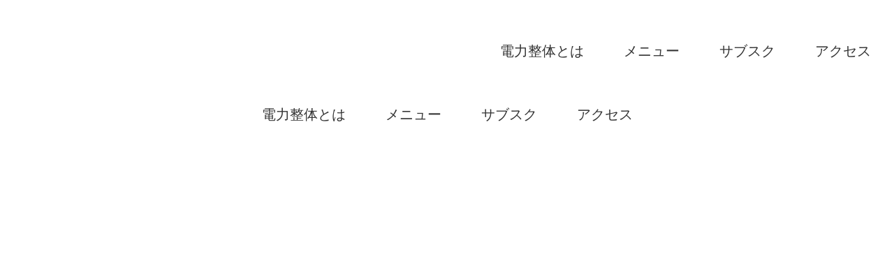

--- FILE ---
content_type: text/html;charset=utf-8
request_url: https://ryu-kin.com/10-1
body_size: 32846
content:
<!DOCTYPE html>
<html lang="ja">
<head><meta charset="utf-8">
<meta name="viewport" content="width=device-width, initial-scale=1">
<title>電力整体HP</title>
<link rel="preconnect" href="https://fonts.gstatic.com" crossorigin>
<meta name="generator" content="Studio.Design">
<meta name="robots" content="all">
<meta property="og:site_name" content="電力整体HP">
<meta property="og:title" content="電力整体HP">
<meta property="og:image" content="https://storage.googleapis.com/production-os-assets/assets/399f39e1-5adc-4a24-a836-4007c66109be">
<meta property="og:description" content="「どこに行っても良くならなかった」お悩み改善を得意とする本格整体。 オリジナル技術『流筋ボディケア』にて 手では届かない深部からほぐすのが特徴。 背中に当てた電流がおへそまで響き「内臓まで揉まれる」「新感覚」「軽くなった！」など驚きの感想多数。">
<meta property="og:type" content="website">
<meta name="description" content="「どこに行っても良くならなかった」お悩み改善を得意とする本格整体。 オリジナル技術『流筋ボディケア』にて 手では届かない深部からほぐすのが特徴。 背中に当てた電流がおへそまで響き「内臓まで揉まれる」「新感覚」「軽くなった！」など驚きの感想多数。">
<meta property="twitter:card" content="summary_large_image">
<meta property="twitter:image" content="https://storage.googleapis.com/production-os-assets/assets/399f39e1-5adc-4a24-a836-4007c66109be">
<meta name="apple-mobile-web-app-title" content="電力整体HP">
<meta name="format-detection" content="telephone=no,email=no,address=no">
<meta name="chrome" content="nointentdetection">
<meta property="og:url" content="/10-1">
<link rel="icon" type="image/png" href="https://storage.googleapis.com/production-os-assets/assets/d72c0a8c-7f17-4611-be02-07497b2e34eb" data-hid="2c9d455">
<link rel="apple-touch-icon" type="image/png" href="https://storage.googleapis.com/production-os-assets/assets/d72c0a8c-7f17-4611-be02-07497b2e34eb" data-hid="74ef90c"><link rel="modulepreload" as="script" crossorigin href="/_nuxt/entry.c33efc46.js"><link rel="preload" as="style" href="/_nuxt/entry.4bab7537.css"><link rel="prefetch" as="image" type="image/svg+xml" href="/_nuxt/close_circle.c7480f3c.svg"><link rel="prefetch" as="image" type="image/svg+xml" href="/_nuxt/round_check.0ebac23f.svg"><link rel="prefetch" as="script" crossorigin href="/_nuxt/LottieRenderer.7a046306.js"><link rel="prefetch" as="script" crossorigin href="/_nuxt/error-404.767318fd.js"><link rel="prefetch" as="script" crossorigin href="/_nuxt/error-500.75638267.js"><link rel="stylesheet" href="/_nuxt/entry.4bab7537.css"><style>.page-enter-active{transition:.6s cubic-bezier(.4,.4,0,1)}.page-leave-active{transition:.3s cubic-bezier(.4,.4,0,1)}.page-enter-from,.page-leave-to{opacity:0}</style><style>:root{--rebranding-loading-bg:#e5e5e5;--rebranding-loading-bar:#222}</style><style>.app[data-v-d12de11f]{align-items:center;flex-direction:column;height:100%;justify-content:center;width:100%}.title[data-v-d12de11f]{font-size:34px;font-weight:300;letter-spacing:2.45px;line-height:30px;margin:30px}</style><style>.DynamicAnnouncer[data-v-cc1e3fda]{height:1px;margin:-1px;overflow:hidden;padding:0;position:absolute;width:1px;clip:rect(0,0,0,0);border-width:0;white-space:nowrap}</style><style>.TitleAnnouncer[data-v-1a8a037a]{height:1px;margin:-1px;overflow:hidden;padding:0;position:absolute;width:1px;clip:rect(0,0,0,0);border-width:0;white-space:nowrap}</style><style>.publish-studio-style[data-v-74fe0335]{transition:.4s cubic-bezier(.4,.4,0,1)}</style><style>.product-font-style[data-v-ed93fc7d]{transition:.4s cubic-bezier(.4,.4,0,1)}</style><style>/*! * Font Awesome Free 6.4.2 by @fontawesome - https://fontawesome.com * License - https://fontawesome.com/license/free (Icons: CC BY 4.0, Fonts: SIL OFL 1.1, Code: MIT License) * Copyright 2023 Fonticons, Inc. */.fa-brands,.fa-solid{-moz-osx-font-smoothing:grayscale;-webkit-font-smoothing:antialiased;--fa-display:inline-flex;align-items:center;display:var(--fa-display,inline-block);font-style:normal;font-variant:normal;justify-content:center;line-height:1;text-rendering:auto}.fa-solid{font-family:Font Awesome\ 6 Free;font-weight:900}.fa-brands{font-family:Font Awesome\ 6 Brands;font-weight:400}:host,:root{--fa-style-family-classic:"Font Awesome 6 Free";--fa-font-solid:normal 900 1em/1 "Font Awesome 6 Free";--fa-style-family-brands:"Font Awesome 6 Brands";--fa-font-brands:normal 400 1em/1 "Font Awesome 6 Brands"}@font-face{font-display:block;font-family:Font Awesome\ 6 Free;font-style:normal;font-weight:900;src:url(https://storage.googleapis.com/production-os-assets/assets/fontawesome/1629704621943/6.4.2/webfonts/fa-solid-900.woff2) format("woff2"),url(https://storage.googleapis.com/production-os-assets/assets/fontawesome/1629704621943/6.4.2/webfonts/fa-solid-900.ttf) format("truetype")}@font-face{font-display:block;font-family:Font Awesome\ 6 Brands;font-style:normal;font-weight:400;src:url(https://storage.googleapis.com/production-os-assets/assets/fontawesome/1629704621943/6.4.2/webfonts/fa-brands-400.woff2) format("woff2"),url(https://storage.googleapis.com/production-os-assets/assets/fontawesome/1629704621943/6.4.2/webfonts/fa-brands-400.ttf) format("truetype")}</style><style>.spinner[data-v-36413753]{animation:loading-spin-36413753 1s linear infinite;height:16px;pointer-events:none;width:16px}.spinner[data-v-36413753]:before{border-bottom:2px solid transparent;border-right:2px solid transparent;border-color:transparent currentcolor currentcolor transparent;border-style:solid;border-width:2px;opacity:.2}.spinner[data-v-36413753]:after,.spinner[data-v-36413753]:before{border-radius:50%;box-sizing:border-box;content:"";height:100%;position:absolute;width:100%}.spinner[data-v-36413753]:after{border-left:2px solid transparent;border-top:2px solid transparent;border-color:currentcolor transparent transparent currentcolor;border-style:solid;border-width:2px;opacity:1}@keyframes loading-spin-36413753{0%{transform:rotate(0deg)}to{transform:rotate(1turn)}}</style><style>@font-face{font-family:grandam;font-style:normal;font-weight:400;src:url(https://storage.googleapis.com/studio-front/fonts/grandam.ttf) format("truetype")}@font-face{font-family:Material Icons;font-style:normal;font-weight:400;src:url(https://storage.googleapis.com/production-os-assets/assets/material-icons/1629704621943/MaterialIcons-Regular.eot);src:local("Material Icons"),local("MaterialIcons-Regular"),url(https://storage.googleapis.com/production-os-assets/assets/material-icons/1629704621943/MaterialIcons-Regular.woff2) format("woff2"),url(https://storage.googleapis.com/production-os-assets/assets/material-icons/1629704621943/MaterialIcons-Regular.woff) format("woff"),url(https://storage.googleapis.com/production-os-assets/assets/material-icons/1629704621943/MaterialIcons-Regular.ttf) format("truetype")}.StudioCanvas{display:flex;height:auto;min-height:100dvh}.StudioCanvas>.sd{min-height:100dvh;overflow:clip}a,abbr,address,article,aside,audio,b,blockquote,body,button,canvas,caption,cite,code,dd,del,details,dfn,div,dl,dt,em,fieldset,figcaption,figure,footer,form,h1,h2,h3,h4,h5,h6,header,hgroup,html,i,iframe,img,input,ins,kbd,label,legend,li,main,mark,menu,nav,object,ol,p,pre,q,samp,section,select,small,span,strong,sub,summary,sup,table,tbody,td,textarea,tfoot,th,thead,time,tr,ul,var,video{border:0;font-family:sans-serif;line-height:1;list-style:none;margin:0;padding:0;text-decoration:none;-webkit-font-smoothing:antialiased;-webkit-backface-visibility:hidden;box-sizing:border-box;color:#333;transition:.3s cubic-bezier(.4,.4,0,1);word-spacing:1px}a:focus:not(:focus-visible),button:focus:not(:focus-visible),summary:focus:not(:focus-visible){outline:none}nav ul{list-style:none}blockquote,q{quotes:none}blockquote:after,blockquote:before,q:after,q:before{content:none}a,button{background:transparent;font-size:100%;margin:0;padding:0;vertical-align:baseline}ins{text-decoration:none}ins,mark{background-color:#ff9;color:#000}mark{font-style:italic;font-weight:700}del{text-decoration:line-through}abbr[title],dfn[title]{border-bottom:1px dotted;cursor:help}table{border-collapse:collapse;border-spacing:0}hr{border:0;border-top:1px solid #ccc;display:block;height:1px;margin:1em 0;padding:0}input,select{vertical-align:middle}textarea{resize:none}.clearfix:after{clear:both;content:"";display:block}[slot=after] button{overflow-anchor:none}</style><style>.sd{flex-wrap:nowrap;max-width:100%;pointer-events:all;z-index:0;-webkit-overflow-scrolling:touch;align-content:center;align-items:center;display:flex;flex:none;flex-direction:column;position:relative}.sd::-webkit-scrollbar{display:none}.sd,.sd.richText *{transition-property:all,--g-angle,--g-color-0,--g-position-0,--g-color-1,--g-position-1,--g-color-2,--g-position-2,--g-color-3,--g-position-3,--g-color-4,--g-position-4,--g-color-5,--g-position-5,--g-color-6,--g-position-6,--g-color-7,--g-position-7,--g-color-8,--g-position-8,--g-color-9,--g-position-9,--g-color-10,--g-position-10,--g-color-11,--g-position-11}input.sd,textarea.sd{align-content:normal}.sd[tabindex]:focus{outline:none}.sd[tabindex]:focus-visible{outline:1px solid;outline-color:Highlight;outline-color:-webkit-focus-ring-color}input[type=email],input[type=tel],input[type=text],select,textarea{-webkit-appearance:none}select{cursor:pointer}.frame{display:block;overflow:hidden}.frame>iframe{height:100%;width:100%}.frame .formrun-embed>iframe:not(:first-child){display:none!important}.image{position:relative}.image:before{background-position:50%;background-size:cover;border-radius:inherit;content:"";height:100%;left:0;pointer-events:none;position:absolute;top:0;transition:inherit;width:100%;z-index:-2}.sd.file{cursor:pointer;flex-direction:row;outline:2px solid transparent;outline-offset:-1px;overflow-wrap:anywhere;word-break:break-word}.sd.file:focus-within{outline-color:Highlight;outline-color:-webkit-focus-ring-color}.file>input[type=file]{opacity:0;pointer-events:none;position:absolute}.sd.text,.sd:where(.icon){align-content:center;align-items:center;display:flex;flex-direction:row;justify-content:center;overflow:visible;overflow-wrap:anywhere;word-break:break-word}.sd:where(.icon.fa){display:inline-flex}.material-icons{align-items:center;display:inline-flex;font-family:Material Icons;font-size:24px;font-style:normal;font-weight:400;justify-content:center;letter-spacing:normal;line-height:1;text-transform:none;white-space:nowrap;word-wrap:normal;direction:ltr;text-rendering:optimizeLegibility;-webkit-font-smoothing:antialiased}.sd:where(.icon.material-symbols){align-items:center;display:flex;font-style:normal;font-variation-settings:"FILL" var(--symbol-fill,0),"wght" var(--symbol-weight,400);justify-content:center;min-height:1em;min-width:1em}.sd.material-symbols-outlined{font-family:Material Symbols Outlined}.sd.material-symbols-rounded{font-family:Material Symbols Rounded}.sd.material-symbols-sharp{font-family:Material Symbols Sharp}.sd.material-symbols-weight-100{--symbol-weight:100}.sd.material-symbols-weight-200{--symbol-weight:200}.sd.material-symbols-weight-300{--symbol-weight:300}.sd.material-symbols-weight-400{--symbol-weight:400}.sd.material-symbols-weight-500{--symbol-weight:500}.sd.material-symbols-weight-600{--symbol-weight:600}.sd.material-symbols-weight-700{--symbol-weight:700}.sd.material-symbols-fill{--symbol-fill:1}a,a.icon,a.text{-webkit-tap-highlight-color:rgba(0,0,0,.15)}.fixed{z-index:2}.sticky{z-index:1}.button{transition:.4s cubic-bezier(.4,.4,0,1)}.button,.link{cursor:pointer}.submitLoading{opacity:.5!important;pointer-events:none!important}.richText{display:block;word-break:break-word}.richText [data-thread],.richText a,.richText blockquote,.richText em,.richText h1,.richText h2,.richText h3,.richText h4,.richText li,.richText ol,.richText p,.richText p>code,.richText pre,.richText pre>code,.richText s,.richText strong,.richText table tbody,.richText table tbody tr,.richText table tbody tr>td,.richText table tbody tr>th,.richText u,.richText ul{backface-visibility:visible;color:inherit;font-family:inherit;font-size:inherit;font-style:inherit;font-weight:inherit;letter-spacing:inherit;line-height:inherit;text-align:inherit}.richText p{display:block;margin:10px 0}.richText>p{min-height:1em}.richText img,.richText video{height:auto;max-width:100%;vertical-align:bottom}.richText h1{display:block;font-size:3em;font-weight:700;margin:20px 0}.richText h2{font-size:2em}.richText h2,.richText h3{display:block;font-weight:700;margin:10px 0}.richText h3{font-size:1em}.richText h4,.richText h5{font-weight:600}.richText h4,.richText h5,.richText h6{display:block;font-size:1em;margin:10px 0}.richText h6{font-weight:500}.richText [data-type=table]{overflow-x:auto}.richText [data-type=table] p{white-space:pre-line;word-break:break-all}.richText table{border:1px solid #f2f2f2;border-collapse:collapse;border-spacing:unset;color:#1a1a1a;font-size:14px;line-height:1.4;margin:10px 0;table-layout:auto}.richText table tr th{background:hsla(0,0%,96%,.5)}.richText table tr td,.richText table tr th{border:1px solid #f2f2f2;max-width:240px;min-width:100px;padding:12px}.richText table tr td p,.richText table tr th p{margin:0}.richText blockquote{border-left:3px solid rgba(0,0,0,.15);font-style:italic;margin:10px 0;padding:10px 15px}.richText [data-type=embed_code]{margin:20px 0;position:relative}.richText [data-type=embed_code]>.height-adjuster>.wrapper{position:relative}.richText [data-type=embed_code]>.height-adjuster>.wrapper[style*=padding-top] iframe{height:100%;left:0;position:absolute;top:0;width:100%}.richText [data-type=embed_code][data-embed-sandbox=true]{display:block;overflow:hidden}.richText [data-type=embed_code][data-embed-code-type=instagram]>.height-adjuster>.wrapper[style*=padding-top]{padding-top:100%}.richText [data-type=embed_code][data-embed-code-type=instagram]>.height-adjuster>.wrapper[style*=padding-top] blockquote{height:100%;left:0;overflow:hidden;position:absolute;top:0;width:100%}.richText [data-type=embed_code][data-embed-code-type=codepen]>.height-adjuster>.wrapper{padding-top:50%}.richText [data-type=embed_code][data-embed-code-type=codepen]>.height-adjuster>.wrapper iframe{height:100%;left:0;position:absolute;top:0;width:100%}.richText [data-type=embed_code][data-embed-code-type=slideshare]>.height-adjuster>.wrapper{padding-top:56.25%}.richText [data-type=embed_code][data-embed-code-type=slideshare]>.height-adjuster>.wrapper iframe{height:100%;left:0;position:absolute;top:0;width:100%}.richText [data-type=embed_code][data-embed-code-type=speakerdeck]>.height-adjuster>.wrapper{padding-top:56.25%}.richText [data-type=embed_code][data-embed-code-type=speakerdeck]>.height-adjuster>.wrapper iframe{height:100%;left:0;position:absolute;top:0;width:100%}.richText [data-type=embed_code][data-embed-code-type=snapwidget]>.height-adjuster>.wrapper{padding-top:30%}.richText [data-type=embed_code][data-embed-code-type=snapwidget]>.height-adjuster>.wrapper iframe{height:100%;left:0;position:absolute;top:0;width:100%}.richText [data-type=embed_code][data-embed-code-type=firework]>.height-adjuster>.wrapper fw-embed-feed{-webkit-user-select:none;-moz-user-select:none;user-select:none}.richText [data-type=embed_code_empty]{display:none}.richText ul{margin:0 0 0 20px}.richText ul li{list-style:disc;margin:10px 0}.richText ul li p{margin:0}.richText ol{margin:0 0 0 20px}.richText ol li{list-style:decimal;margin:10px 0}.richText ol li p{margin:0}.richText hr{border-top:1px solid #ccc;margin:10px 0}.richText p>code{background:#eee;border:1px solid rgba(0,0,0,.1);border-radius:6px;display:inline;margin:2px;padding:0 5px}.richText pre{background:#eee;border-radius:6px;font-family:Menlo,Monaco,Courier New,monospace;margin:20px 0;padding:25px 35px;white-space:pre-wrap}.richText pre code{border:none;padding:0}.richText strong{color:inherit;display:inline;font-family:inherit;font-weight:900}.richText em{font-style:italic}.richText a,.richText u{text-decoration:underline}.richText a{color:#007cff;display:inline}.richText s{text-decoration:line-through}.richText [data-type=table_of_contents]{background-color:#f5f5f5;border-radius:2px;color:#616161;font-size:16px;list-style:none;margin:0;padding:24px 24px 8px;text-decoration:underline}.richText [data-type=table_of_contents] .toc_list{margin:0}.richText [data-type=table_of_contents] .toc_item{color:currentColor;font-size:inherit!important;font-weight:inherit;list-style:none}.richText [data-type=table_of_contents] .toc_item>a{border:none;color:currentColor;font-size:inherit!important;font-weight:inherit;text-decoration:none}.richText [data-type=table_of_contents] .toc_item>a:hover{opacity:.7}.richText [data-type=table_of_contents] .toc_item--1{margin:0 0 16px}.richText [data-type=table_of_contents] .toc_item--2{margin:0 0 16px;padding-left:2rem}.richText [data-type=table_of_contents] .toc_item--3{margin:0 0 16px;padding-left:4rem}.sd.section{align-content:center!important;align-items:center!important;flex-direction:column!important;flex-wrap:nowrap!important;height:auto!important;max-width:100%!important;padding:0!important;width:100%!important}.sd.section-inner{position:static!important}@property --g-angle{syntax:"<angle>";inherits:false;initial-value:180deg}@property --g-color-0{syntax:"<color>";inherits:false;initial-value:transparent}@property --g-position-0{syntax:"<percentage>";inherits:false;initial-value:.01%}@property --g-color-1{syntax:"<color>";inherits:false;initial-value:transparent}@property --g-position-1{syntax:"<percentage>";inherits:false;initial-value:100%}@property --g-color-2{syntax:"<color>";inherits:false;initial-value:transparent}@property --g-position-2{syntax:"<percentage>";inherits:false;initial-value:100%}@property --g-color-3{syntax:"<color>";inherits:false;initial-value:transparent}@property --g-position-3{syntax:"<percentage>";inherits:false;initial-value:100%}@property --g-color-4{syntax:"<color>";inherits:false;initial-value:transparent}@property --g-position-4{syntax:"<percentage>";inherits:false;initial-value:100%}@property --g-color-5{syntax:"<color>";inherits:false;initial-value:transparent}@property --g-position-5{syntax:"<percentage>";inherits:false;initial-value:100%}@property --g-color-6{syntax:"<color>";inherits:false;initial-value:transparent}@property --g-position-6{syntax:"<percentage>";inherits:false;initial-value:100%}@property --g-color-7{syntax:"<color>";inherits:false;initial-value:transparent}@property --g-position-7{syntax:"<percentage>";inherits:false;initial-value:100%}@property --g-color-8{syntax:"<color>";inherits:false;initial-value:transparent}@property --g-position-8{syntax:"<percentage>";inherits:false;initial-value:100%}@property --g-color-9{syntax:"<color>";inherits:false;initial-value:transparent}@property --g-position-9{syntax:"<percentage>";inherits:false;initial-value:100%}@property --g-color-10{syntax:"<color>";inherits:false;initial-value:transparent}@property --g-position-10{syntax:"<percentage>";inherits:false;initial-value:100%}@property --g-color-11{syntax:"<color>";inherits:false;initial-value:transparent}@property --g-position-11{syntax:"<percentage>";inherits:false;initial-value:100%}</style><style>.snackbar[data-v-e23c1c77]{align-items:center;background:#fff;border:1px solid #ededed;border-radius:6px;box-shadow:0 16px 48px -8px rgba(0,0,0,.08),0 10px 25px -5px rgba(0,0,0,.11);display:flex;flex-direction:row;gap:8px;justify-content:space-between;left:50%;max-width:90vw;padding:16px 20px;position:fixed;top:32px;transform:translateX(-50%);-webkit-user-select:none;-moz-user-select:none;user-select:none;width:480px;z-index:9999}.snackbar.v-enter-active[data-v-e23c1c77],.snackbar.v-leave-active[data-v-e23c1c77]{transition:.4s cubic-bezier(.4,.4,0,1)}.snackbar.v-enter-from[data-v-e23c1c77],.snackbar.v-leave-to[data-v-e23c1c77]{opacity:0;transform:translate(-50%,-10px)}.snackbar .convey[data-v-e23c1c77]{align-items:center;display:flex;flex-direction:row;gap:8px;padding:0}.snackbar .convey .icon[data-v-e23c1c77]{background-position:50%;background-repeat:no-repeat;flex-shrink:0;height:24px;width:24px}.snackbar .convey .message[data-v-e23c1c77]{font-size:14px;font-style:normal;font-weight:400;line-height:20px;white-space:pre-line}.snackbar .convey.error .icon[data-v-e23c1c77]{background-image:url(/_nuxt/close_circle.c7480f3c.svg)}.snackbar .convey.error .message[data-v-e23c1c77]{color:#f84f65}.snackbar .convey.success .icon[data-v-e23c1c77]{background-image:url(/_nuxt/round_check.0ebac23f.svg)}.snackbar .convey.success .message[data-v-e23c1c77]{color:#111}.snackbar .button[data-v-e23c1c77]{align-items:center;border-radius:40px;color:#4b9cfb;display:flex;flex-shrink:0;font-family:Inter;font-size:12px;font-style:normal;font-weight:700;justify-content:center;line-height:16px;padding:4px 8px}.snackbar .button[data-v-e23c1c77]:hover{background:#f5f5f5}</style><style>a[data-v-757b86f2]{align-items:center;border-radius:4px;bottom:20px;height:20px;justify-content:center;left:20px;perspective:300px;position:fixed;transition:0s linear;width:84px;z-index:2000}@media (hover:hover){a[data-v-757b86f2]{transition:.4s cubic-bezier(.4,.4,0,1);will-change:width,height}a[data-v-757b86f2]:hover{height:32px;width:200px}}[data-v-757b86f2] .custom-fill path{fill:var(--03ccd9fe)}.fade-enter-active[data-v-757b86f2],.fade-leave-active[data-v-757b86f2]{position:absolute;transform:translateZ(0);transition:opacity .3s cubic-bezier(.4,.4,0,1);will-change:opacity,transform}.fade-enter-from[data-v-757b86f2],.fade-leave-to[data-v-757b86f2]{opacity:0}</style><style>.design-canvas__modal{height:100%;pointer-events:none;position:fixed;transition:none;width:100%;z-index:2}.design-canvas__modal:focus{outline:none}.design-canvas__modal.v-enter-active .studio-canvas,.design-canvas__modal.v-leave-active,.design-canvas__modal.v-leave-active .studio-canvas{transition:.4s cubic-bezier(.4,.4,0,1)}.design-canvas__modal.v-enter-active .studio-canvas *,.design-canvas__modal.v-leave-active .studio-canvas *{transition:none!important}.design-canvas__modal.isNone{transition:none}.design-canvas__modal .design-canvas__modal__base{height:100%;left:0;pointer-events:auto;position:fixed;top:0;transition:.4s cubic-bezier(.4,.4,0,1);width:100%;z-index:-1}.design-canvas__modal .studio-canvas{height:100%;pointer-events:none}.design-canvas__modal .studio-canvas>*{background:none!important;pointer-events:none}</style></head>
<body ><div id="__nuxt"><div><span></span><!----><!----></div></div><script type="application/json" id="__NUXT_DATA__" data-ssr="true">[["Reactive",1],{"data":2,"state":4,"_errors":5,"serverRendered":6,"path":7,"pinia":8},{"dynamicData10-1":3},null,{},{"dynamicData10-1":3},true,"/10-1",{"cmsContentStore":9,"indexStore":12,"projectStore":15,"productStore":28,"pageHeadStore":322},{"listContentsMap":10,"contentMap":11},["Map"],["Map"],{"routeType":13,"host":14},"publish","ryu-kin.com",{"project":16},{"id":17,"name":18,"type":19,"customDomain":20,"iconImage":20,"coverImage":20,"displayBadge":21,"integrations":22,"snapshot_path":26,"snapshot_id":27,"recaptchaSiteKey":-1},"JgqeERBnqk","流筋HP","web","",false,[23],{"integration_name":24,"code":25},"google-analytics","UA-192596752-1","https://storage.googleapis.com/studio-publish/projects/JgqeERBnqk/wa549GQyqX/","wa549GQyqX",{"product":29,"isLoaded":6,"selectedModalIds":319,"redirectPage":3,"isInitializedRSS":21,"pageViewMap":320,"symbolViewMap":321},{"breakPoints":30,"colors":37,"fonts":38,"head":68,"info":75,"pages":82,"resources":257,"symbols":261,"style":271,"styleVars":273,"enablePassword":21,"classes":308,"publishedUid":318},[31,34],{"maxWidth":32,"name":33},540,"mobile",{"maxWidth":35,"name":36},840,"tablet",[],[39,56,64],{"family":40,"subsets":41,"variants":44,"vendor":55},"Lato",[42,43],"latin","latin-ext",[45,46,47,48,49,50,51,52,53,54],"100","100italic","300","300italic","regular","italic","700","700italic","900","900italic","google",{"family":57,"subsets":58,"variants":60,"vendor":55},"Noto Serif JP",[59,42],"japanese",[61,47,49,62,63,51,53],"200","500","600",{"family":65,"subsets":66,"variants":67,"vendor":55},"Noto Sans JP",[59,42],[45,47,49,62,51,53],{"favicon":69,"lang":70,"meta":71,"title":74},"https://storage.googleapis.com/production-os-assets/assets/d72c0a8c-7f17-4611-be02-07497b2e34eb","ja",{"description":72,"og:image":73},"「どこに行っても良くならなかった」お悩み改善を得意とする本格整体。 オリジナル技術『流筋ボディケア』にて 手では届かない深部からほぐすのが特徴。 背中に当てた電流がおへそまで響き「内臓まで揉まれる」「新感覚」「軽くなった！」など驚きの感想多数。","https://storage.googleapis.com/production-os-assets/assets/399f39e1-5adc-4a24-a836-4007c66109be","電力整体HP",{"baseWidth":76,"created_at":77,"screen":78,"type":19,"updated_at":80,"version":81},1280,1518591100346,{"baseWidth":76,"height":79,"isAutoHeight":21,"width":76,"workingState":21},600,1518792996878,"4.1.9",[83,100,105,109,113,117,121,125,129,133,137,141,145,149,153,157,161,165,169,173,177,181,187,194,201,207,212,216,220,224,228,232,236,240,244,251],{"head":84,"id":88,"position":89,"type":91,"uuid":92,"symbolIds":93},{"favicon":85,"meta":86,"title":20},"https://storage.googleapis.com/production-os-assets/assets/a2b3c1e7-9b19-4a4f-aec6-5958b4738616",{"description":20,"og:image":87},"https://storage.googleapis.com/production-os-assets/assets/519c95d7-3dd0-4574-ae1c-a399757b358a","1",{"x":90,"y":90},0,"page","9b0d5b94-ea05-4694-954f-f33399a402eb",[94,95,96,97,98,99],"4b6d0333-145e-4fb9-9802-352f202bc807","d3e6587f-fedb-42cf-a871-9857b2d6e8de","ea491601-e7a6-406e-8059-1291cdcc15b2","fd2e450b-2a5e-41a9-9ec2-b53264769d75","e0fd068d-bc87-4ea7-9658-be168e951781","576c6730-af3e-4724-bf85-5a7c51f1ce96",{"id":101,"type":91,"uuid":102,"symbolIds":103},"3","67a40671-d0ed-4cb1-99e8-b34d2c8c54ea",[95,94,104,97,98,99],"d9a36c99-f888-4403-a12c-987077dad3e9",{"id":106,"type":91,"uuid":107,"symbolIds":108},"4","c27f9d07-d404-4577-aac5-6c89799abcb3",[94,95,97,98,99],{"id":110,"type":91,"uuid":111,"symbolIds":112},"10-2","8e9bc81a-208a-4b4c-811e-6a404301a5c4",[94,95,96,98,99],{"id":114,"type":91,"uuid":115,"symbolIds":116},"10","eac7b718-005f-4cfd-8599-fdb1c79f8866",[94,95,96,98,99],{"id":118,"type":91,"uuid":119,"symbolIds":120},"10-1","0fd66fa0-73f2-4351-9e42-dc59c80a85af",[94,95,96,98,99],{"id":122,"type":91,"uuid":123,"symbolIds":124},"5","4e59db78-47c9-482c-bab2-5c9a9b89a3b8",[94,95,97,98,99],{"id":126,"type":91,"uuid":127,"symbolIds":128},"6","2c356c43-b3f7-40fa-a3ae-6fad736ec082",[94,95,97,98,99],{"id":130,"type":91,"uuid":131,"symbolIds":132},"7","c833b0f7-95bb-4a0e-884d-451a7f536ee4",[94,95,97,98,99],{"id":134,"type":91,"uuid":135,"symbolIds":136},"9","f63cec4f-0fae-4260-8bdf-75689319fc7f",[94,95,97,98,99],{"id":138,"type":91,"uuid":139,"symbolIds":140},"11","4db18c48-3856-4619-8f5d-d000285a8e6e",[94,95,96,98,99],{"id":142,"type":91,"uuid":143,"symbolIds":144},"7-8","b12abeac-2f59-424b-9a4b-49b379dc890e",[94,95,97,98,99],{"id":146,"type":91,"uuid":147,"symbolIds":148},"7-8-1","468f4798-06f8-4b5f-810a-10c84c1ce9e0",[94,95,97,98,99],{"id":150,"type":91,"uuid":151,"symbolIds":152},"7-7","3b530032-2984-4df0-97e4-be62954c7fcf",[94,95,96,97,98,99],{"id":154,"type":91,"uuid":155,"symbolIds":156},"7-6","3d71d5b8-c557-400d-b137-e6871cdbc751",[94,95,97,98,99],{"id":158,"type":91,"uuid":159,"symbolIds":160},"7-9","17186ce6-40a5-41b9-abf6-6ad0e19868a8",[94,95,97,98,99],{"id":162,"type":91,"uuid":163,"symbolIds":164},"7-5","6f17c3f1-c200-49bb-8451-5a71ae6a3b1a",[94,95,97,98,99],{"id":166,"type":91,"uuid":167,"symbolIds":168},"7-4","8dfc79e3-dc2a-4006-9e11-1cd4a17793db",[94,95,96,97,98,99],{"id":170,"type":91,"uuid":171,"symbolIds":172},"7-3","410bd2df-6b68-4445-b5db-2e20fa3b9722",[94,95,97,98,99],{"id":174,"type":91,"uuid":175,"symbolIds":176},"7-2","249b81dc-b1db-4c00-9a33-47e0f0c2c783",[94,95,96,97,98,99],{"id":178,"type":91,"uuid":179,"symbolIds":180},"7-1","89196958-10e8-4e41-ba17-014dd512d6a4",[94,95,96,97,98,99],{"id":182,"type":91,"uuid":183,"symbolIds":184},"12","1c586b8e-7595-4932-ab02-6673661dfb49",[185,186],"fe5362b2-54c6-40ef-add1-580569391eda","d1c26f1a-c241-49da-ae0f-c0ad215df769",{"head":188,"id":190,"position":191,"type":91,"uuid":192,"symbolIds":193},{"meta":189,"title":20},{"description":20,"og:image":20},"cms",{"x":90,"y":90},"9bb45f04-ac9e-4ed6-b845-b041fe454550",[],{"id":195,"query":196,"type":91,"uuid":199,"symbolIds":200},"search",[197],{"key":198},"q","ede77f1a-06b0-451b-abf6-728d884d42d8",[],{"head":202,"id":204,"type":91,"uuid":205,"symbolIds":206},{"title":203},"ページが見つかりません","404","3bf6b8af-208e-4c52-88fb-3581e8f78c41",[],{"id":208,"responsive":6,"type":209,"uuid":210,"symbolIds":211},"2","modal","fcb0f854-b5b3-42e9-aa2d-1d87a5bfce72",[],{"id":213,"responsive":6,"type":209,"uuid":214,"symbolIds":215},"8","13470401-23a6-4557-8663-c85aa42a479b",[],{"id":217,"responsive":6,"type":209,"uuid":218,"symbolIds":219},"8-1","414d8569-e265-4a7a-b21a-6dd1aeb8c64e",[],{"id":221,"responsive":6,"type":209,"uuid":222,"symbolIds":223},"8-1-1","1abc7113-08b4-4b09-9602-f2925f567213",[],{"id":225,"isCookieModal":21,"responsive":6,"type":209,"uuid":226,"symbolIds":227},"13-1","1fc32426-30a3-425c-88f2-9e106fa0850e",[],{"id":229,"isCookieModal":21,"responsive":6,"type":209,"uuid":230,"symbolIds":231},"13-3","f5ed2036-e5df-4c65-b88e-f8c4e5c8cca9",[],{"id":233,"isCookieModal":21,"responsive":6,"type":209,"uuid":234,"symbolIds":235},"13-2","7b495bea-2628-474e-a15e-e506dc909fe4",[],{"id":237,"isCookieModal":21,"responsive":6,"type":209,"uuid":238,"symbolIds":239},"13","5c8af9c5-fa29-4348-8f45-ac8728268708",[],{"id":241,"isCookieModal":21,"responsive":6,"type":209,"uuid":242,"symbolIds":243},"14","184e01cd-0e21-4607-962e-ba488f7bebcb",[],{"cmsRequest":245,"id":248,"type":91,"uuid":249,"symbolIds":250},{"contentSlug":246,"schemaKey":247},"{{$route.params.slug}}","posts","posts/:slug","32f5d64a-f13e-4a05-a579-b14cef625175",[],{"cmsRequest":252,"id":254,"type":91,"uuid":255,"symbolIds":256},{"contentSlug":246,"schemaKey":253},"tags","tags/:slug","ac8e06c0-8845-49e5-892f-0bd3c7acd286",[],{"rssList":258,"apiList":259,"cmsProjectId":260},[],[],"6YeNFH35BUBIWquyQFIV",[262,263,264,265,266,267,268,269,270],{"uuid":96},{"uuid":95},{"uuid":94},{"uuid":97},{"uuid":99},{"uuid":104},{"uuid":98},{"uuid":185},{"uuid":186},{"fontFamily":272},[],{"color":274,"fontFamily":299},[275,279,283,287,291,295],{"key":276,"name":277,"value":278},"a29ecc6d","デンリキブルー","#56b5af",{"key":280,"name":281,"value":282},"b99bf585","デンリキイエロー","#ecea3c",{"key":284,"name":285,"value":286},"d4a7dd25","ベース","#bcb0a5cf",{"key":288,"name":289,"value":290},"41a18708","グラデ","#6fbfba",{"key":292,"name":293,"value":294},"83b6d3f0","スタッフブルー","#5674b5ff",{"key":296,"name":297,"value":298},"5ba99ec6","LINE","#00bc00",[300,302,305],{"key":301,"name":20,"value":40},"71bebccb",{"key":303,"name":20,"value":304},"7baa7618","'Noto Serif JP'",{"key":306,"name":20,"value":307},"03bd8375","'Noto Sans JP'",{"typography":309},[310],{"key":311,"name":312,"style":313},"39819f97","New Style",{"fontFamily":314,"fontSize":315,"fontWeight":316,"letterSpacing":90,"lineHeight":317},"var(--s-font-71bebccb)","16px",400,"1.5","20250602104654",[],{},["Map"],{"googleFontMap":323,"typesquareLoaded":21,"hasCustomFont":21,"materialSymbols":324},["Map"],[]]</script><script>window.__NUXT__={};window.__NUXT__.config={public:{apiBaseUrl:"https://api.studiodesignapp.com/api",cmsApiBaseUrl:"https://api.cms.studiodesignapp.com",previewBaseUrl:"https://preview.studio.site",facebookAppId:"569471266584583",firebaseApiKey:"AIzaSyBkjSUz89vvvl35U-EErvfHXLhsDakoNNg",firebaseProjectId:"studio-7e371",firebaseAuthDomain:"studio-7e371.firebaseapp.com",firebaseDatabaseURL:"https://studio-7e371.firebaseio.com",firebaseStorageBucket:"studio-7e371.appspot.com",firebaseMessagingSenderId:"373326844567",firebaseAppId:"1:389988806345:web:db757f2db74be8b3",studioDomain:".studio.site",studioPublishUrl:"https://storage.googleapis.com/studio-publish",studioPublishIndexUrl:"https://storage.googleapis.com/studio-publish-index",rssApiPath:"https://rss.studiodesignapp.com/rssConverter",embedSandboxDomain:".studioiframesandbox.com",apiProxyUrl:"https://studio-api-proxy-rajzgb4wwq-an.a.run.app",proxyApiBaseUrl:"",isDev:false,fontsApiBaseUrl:"https://fonts.studio.design",jwtCookieName:"jwt_token"},app:{baseURL:"/",buildAssetsDir:"/_nuxt/",cdnURL:""}}</script><script type="module" src="/_nuxt/entry.c33efc46.js" crossorigin></script></body>
</html>

--- FILE ---
content_type: text/plain; charset=utf-8
request_url: https://analytics.studiodesignapp.com/event
body_size: -228
content:
Message published: 17693375551914208

--- FILE ---
content_type: text/plain
request_url: https://www.google-analytics.com/j/collect?v=1&_v=j102&a=859094508&t=pageview&_s=1&dl=https%3A%2F%2Fryu-kin.com%2F10-1&dp=%2F10-1&ul=en-us%40posix&dt=%E9%9B%BB%E5%8A%9B%E6%95%B4%E4%BD%93HP&sr=1280x720&vp=1280x720&_u=YEBAAEABAAAAACACI~&jid=443114049&gjid=1933941939&cid=1191384525.1769167643&tid=UA-192596752-1&_gid=30227681.1769167643&_r=1&_slc=1&z=586697050
body_size: -449
content:
2,cG-B02VM7LGMZ